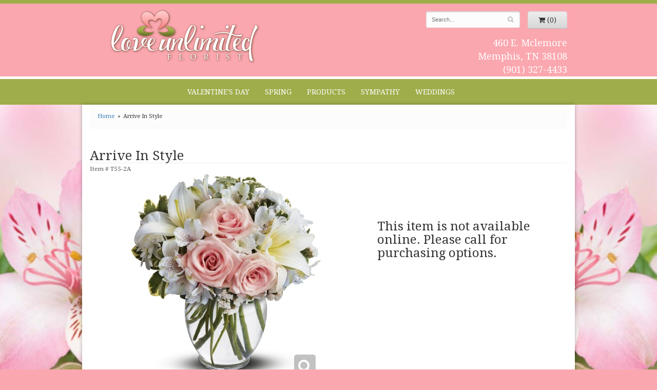

--- FILE ---
content_type: text/html
request_url: https://www.loveunlimitedflorist.com/product/thank-you/arrive-in-style
body_size: 5867
content:
<!doctype html>
<html>
<head>
	<meta charset='utf-8'>
	<meta http-equiv='X-UA-Compatible' content='IE=edge'>
	<meta name='viewport' content='width=device-width, initial-scale=1, user-scalable=no'>
	<meta name="keywords" content="Floral Shop, Floral Arrangements, Floral Bouquets, Sympathy Flowers, Sympathy Baskets, Sympathy Plants, Church Decorations, Tropical Flowers, Chocolates And Roses, Funeral Flowers, Sympathy Gift, Sympathy Flowers, Sympathy Baskets, Flower Arrangements, Sympathy Flower Delivery, Funeral Arrangements, Rose Arrangements, Funeral Plants, Get Well Gifts, Get Well Gift Baskets, Cookie Baskets, Best Gift Baskets, Anniversary Gifts"/>
<meta name="description" content="Order Arrive In Style flower arrangement from Love Unlimited Florist, your local Memphis, TN florist.  Send Arrive In Style floral arrangement throughout Memphis, TN and surrounding areas."/>
	<base href='//www.loveunlimitedflorist.com/'/>
	<style>body{ background: url(/system/images/cache/85cf0fc206cbd47926aebc95f7af0da0.434x868.jpg) !important; }</style>
	<link rel="canonical" href="https://www.loveunlimitedflorist.com/product/arrive-in-style"/>
	<link rel='stylesheet' href='system/assets/css/base.css'/>
	<link rel='stylesheet' href='system/assets/css/bootstrap-reduced.min.css'/>
	<link rel='stylesheet' href='styles.css?1556314781'/>
	<script>function defer(callable){ (window.deferredScripts = window.deferredScripts || []).push(callable); }</script>
<!-- Google tag (gtag.js) -->
					<script async src='https://www.googletagmanager.com/gtag/js'></script>
					<script>
					  window.dataLayer = window.dataLayer || [];
					  function gtag(){dataLayer.push(arguments);}
					  gtag('js', new Date());gtag('config', 'UA-65009709-38');</script>
<script>gtag('event', 'view_item', {
								currency: 'USD',
								value: 45.95,
								items: [
									{
										item_id: 'T55-2A',
										item_name: 'Arrive In Style',
										affiliation: 'Love Unlimited Florist',
										item_category: 'thank-you',
										price: 45.95,
										quantity: 1
									}
								]
							});
						</script>
<script type="application/ld+json">{"@context":"http://schema.org/","@type":"Florist","@id":"https://www.loveunlimitedflorist.com","name":"Love Unlimited Florist","url":"https://www.loveunlimitedflorist.com","address":{"@type":"PostalAddress","streetAddress":"460 E. Mclemore","addressLocality":"Memphis","addressRegion":"TN","postalCode":"38108","addressCountry":"United States","telephone":"9013274433"},"sameAs":["https://www.facebook.com/Love-Unlimited-Florist"]}</script>
	<title>Arrive In Style : Memphis, TN Florist : Same Day Flower Delivery for any occasion</title>
	<link rel='shortcut icon' href='favicon.ico'/>
</head>
<body>
	<div id="header-wrapper">
	<div id='header'>
		<div class='container'>
			<div class='row'>
				<div class='col-xs-12 col-sm-5 col-md-5 logo'>
					<h1 id='logo'><a href='index.php'>Love Unlimited Florist</a></h1>
				</div>
				<div class='col-sm-5 col-sm-offset-2 col-md-4 col-md-offset-3' id='website-controls'>
					<div class='row'>
						<div class='col-xs-2 visible-xs-block'><a href='cart'><i class='fa fa-2x fa-shopping-cart'></i></a></div>
						<div class='col-xs-8'>
							<form id='search' method='get' action='advanced_search_result.php'>
								<div>
									<input type='hidden' name='search_in_description' value='1'/>
									<input type='text' name='keywords' placeholder='Search...' autocomplete='off'/>
									<button type='submit'><i class='fa fa-search'></i></button>
								</div>
							</form>
						</div>
						<div class='col-xs-3 hidden-xs col-sm-4'><a href='cart' class='btn btn-block btn-default'><i class='fa fa-shopping-cart'></i> <span>(0)</span></a></div>
						<div class='col-xs-2 visible-xs-block text-right'><i class='fa fa-2x fa-bars' id='toggle-navigation'></i></div>
					</div>
				</div>
				<div class='col-xs-12 col-sm-5 col-md-4 pull-right' id='address'>
					<span class='street'>460 E. Mclemore</span><br>
					<span class='town'>Memphis, TN 38108</span><br>
					<span class='phone'>(901) 327-4433</span>
				</div>
			</div>
		</div>
	</div>
	</div>
	<div id='navigation'>
		<div class='container'>
			<div class='row'>
				<div class='col-md-12'><ul><li class="category-valentines-day lv-1"><a href="shop/valentines-day" class="category-valentines-day lv-1">Valentine's Day</a></li><li class="category-spring lv-1"><a href="shop/spring" class="category-spring lv-1">Spring</a></li><li class="category-products lv-1 parent"><a href="shop/products" class="category-products lv-1 parent">Products</a><ul><li class="category-products/extras lv-2 child"><a href="shop/products/extras" class="category-products/extras lv-2 child">Extras</a></li><li class="category-products/balloons lv-2 child"><a href="shop/products/balloons" class="category-products/balloons lv-2 child">Balloons</a></li><li class="category-products/chocolates lv-2 child"><a href="shop/products/chocolates" class="category-products/chocolates lv-2 child">Chocolates</a></li><li class="category-products/gift-baskets lv-2 child"><a href="shop/products/gift-baskets" class="category-products/gift-baskets lv-2 child">Gift Baskets</a></li><li class="category-products/headstones lv-2 child"><a href="shop/products/headstones" class="category-products/headstones lv-2 child">Headstones</a></li><li class="category-products/plants-dish-gardens lv-2 child"><a href="shop/products/plants-dish-gardens" class="category-products/plants-dish-gardens lv-2 child">Plants/Dish Gardens</a></li><li class="category-products/plush-animals lv-2 child"><a href="shop/products/plush-animals" class="category-products/plush-animals lv-2 child">Plush Animals</a></li><li class="category-products/roses lv-2 child"><a href="shop/products/roses" class="category-products/roses lv-2 child">Roses</a></li></ul></li><li class="category-sympathy lv-1 parent"><a href="shop/sympathy" class="category-sympathy lv-1 parent">Sympathy</a><ul><li class="category-sympathy/bouquets-baskets lv-2 child"><a href="shop/sympathy/bouquets-baskets" class="category-sympathy/bouquets-baskets lv-2 child">Bouquets/Baskets</a></li><li class="category-sympathy/for-the-service lv-2 child"><a href="shop/sympathy/for-the-service" class="category-sympathy/for-the-service lv-2 child">For the Service</a></li><li class="category-sympathy/for-the-home lv-2 child"><a href="shop/sympathy/for-the-home" class="category-sympathy/for-the-home lv-2 child">For the Home</a></li><li class="category-sympathy/casket-sprays lv-2 child"><a href="shop/sympathy/casket-sprays" class="category-sympathy/casket-sprays lv-2 child">Casket Sprays</a></li><li class="category-sympathy/standing-sprays lv-2 child"><a href="shop/sympathy/standing-sprays" class="category-sympathy/standing-sprays lv-2 child">Standing Sprays</a></li><li class="category-sympathy/wreaths lv-2 child"><a href="shop/sympathy/wreaths" class="category-sympathy/wreaths lv-2 child">Wreaths</a></li></ul></li><li class="category-weddings lv-1 parent"><a href="shop/weddings" class="category-weddings lv-1 parent">Weddings</a><ul><li class="category-weddings/bridal-bouquets lv-2 child"><a href="slideshow/weddings/bridal-bouquets" class="category-weddings/bridal-bouquets lv-2 child">Bridal Bouquets</a></li><li class="category-weddings/corsages-and-boutonnieres lv-2 child"><a href="shop/weddings/corsages-and-boutonnieres" class="category-weddings/corsages-and-boutonnieres lv-2 child">Corsages & Boutonnieres</a></li><li class="category-weddings/ceremony-flowers lv-2 child"><a href="shop/weddings/ceremony-flowers" class="category-weddings/ceremony-flowers lv-2 child">Ceremony Flowers</a></li><li class="category-weddings/reception-flowers lv-2 child"><a href="shop/weddings/reception-flowers" class="category-weddings/reception-flowers lv-2 child">Reception Flowers</a></li></ul></li></ul></div>
			</div>
		</div>
	</div>
	<div id="wrapper">


    	<div id="wrapper2">
        <div id='page'>
            <div class='container'>
            <div id='breadcrumbs'>
                <div class='container'>
                    <div class='row'>
                        <div class='col-md-12'><ul><li><a href="index.php">Home</a></li><li><span>Arrive In Style</span></li></ul><script type="application/ld+json">{"@context":"http://schema.org","@type":"BreadcrumbList","itemListElement":[{"@type":"ListItem","position":1,"item":{"@id":"https://www.loveunlimitedflorist.com","name":"Home"}},{"@type":"ListItem","position":2,"item":{"@id":"https://www.loveunlimitedflorist.com/product/arrive-in-style","name":"Arrive In Style"}}]}</script></div>
                    </div>
                </div>
            </div>
                <style>
#lighter-box {
	display: none;
	position: fixed;
	z-index: 1000000000;
	top: 0;
	left: 0;
	width: 100%;
	height: 100%;
}

#lighter-box-close {
	cursor: pointer;
	position: absolute;
	z-index: 99999999999;
	top: 10px;
	right: 10px;
	width: 44px;
	height: 44px;
	color: rgba(255, 255, 255, .8);
	text-align: center;
	line-height: 44px;
	background: rgba(0, 0, 0, .4);
	border-radius: 5px;
}

#lighter-box-close:hover {
	background: rgba(0, 0, 0, .7);
}

html.dark #lighter-box-close {
	color: #000;
	text-shadow: 0 0 3px rgba(255, 255, 255, .3);
	background: rgba(255, 255, 255, .4);
	box-shadow: 0 0 3px rgba(255, 255, 255, .2) inset;
}

html.dark #lighter-box-close:hover {
	background: rgba(255, 255, 255, .6);
}

#lighter-box #lighter-box-overlay {
	position: absolute;
	top: 0;
	left: 0;
	width: 100%;
	height: 100%;
	opacity: 0;
	background: rgba(0, 0, 0, .3);
	box-shadow: inset 0 0 80px rgba(0, 0, 0, .3);
	transition: 1s;
}

html.dark #lighter-box #lighter-box-overlay {
	background: rgba(0, 0, 0, .8);	
	box-shadow: inset 0 0 80px rgba(0, 0, 0, .8);
}

#lighter-box.animate #lighter-box-overlay {
	opacity: 1;
}

#lighter-box .lighter-box-image-container {
	display: flex;
	justify-content: center;
	align-items: center;
	position: absolute;
	top: 0;
	left: 0;
	width: 100%;
	height: 100%;
	transition: .5s;
}

#lighter-box .lighter-box-image-container.enlarged {
	padding: 4%;
}

#lighter-box .lighter-box-image {
	display: block;
	max-width: 100%;
	max-height: 100%;
	box-shadow: 0 2px 5px rgba(0, 0, 0, .2);
}

#lighter-box #lighter-box-image-original .lighter-box-image {
	background: #FFF;
}

.image-wrapper {
	position: relative;
	float: left;
	max-width: 100%;
}

.zoom-icon {
	display: none !important;
	position: absolute;
	bottom: 10px;
	right: 10px;
	padding: 8px;
	color: #FFF;
	opacity: .6;
	background: rgba(0, 0, 0, .4);
	border-radius: 5px;
	transition: .3s;
	pointer-events: none;
}

img[data-zoom-src]:not([data-zoom-src='']) {
	cursor: pointer;
}

img[data-zoom-src]:not([data-zoom-src='']) + .zoom-icon {
	display: inline-block !important;
}

.image-wrapper:hover .zoom-icon {
	opacity: .9;
}
</style>
<style>
.alt-image {
	display: none;
}
</style>
<div class='row' id='product' itemscope itemtype="http://schema.org/Product">

	<div class='col-md-12'>
		<h1 class='product-name' itemprop="name">Arrive In Style</h1>
		<meta itemprop='productID' content="4"/>
		<div itemprop='brand' itemtype='https://schema.org/Brand' itemscope>
			<meta itemprop='name' content="Love Unlimited Florist"/>
		</div>
		<meta itemprop='url' content="https://www.loveunlimitedflorist.com/product/arrive-in-style">
		<small class='sku'>Item # <span itemprop='sku'>T55-2A</span></small>
	</div>

	<div id='image' class='col-md-6'>
		<div class='row'>
			<div class='col-xs-2' id='alt-images'>
				<div class='row'>
					<div class='col-md-12 alt-image' data-value-ids="0">
						<img src="/system/images/cache/768b64dae0149f5fc2429c7f26fb1739.370x407.jpg" data-zoom-src='/system/images/cache/768b64dae0149f5fc2429c7f26fb1739.800x882.jpg' class='img-responsive' alt="Arrive In Style"/>
					</div>
					<div class='col-md-12 alt-image' data-value-ids="1">
						<img src="/system/images/cache/443f1d00c672c9067f9b62e7491cb050.370x394.jpg" data-zoom-src='/system/images/cache/443f1d00c672c9067f9b62e7491cb050.800x852.jpg' class='img-responsive' alt="Arrive In Style"/>
					</div>
					<div class='col-md-12 alt-image' data-value-ids="2">
						<img src="/system/images/cache/201d0ae7d3371b550651886b4e9562c8.370x410.jpg" data-zoom-src='/system/images/cache/201d0ae7d3371b550651886b4e9562c8.800x888.jpg' class='img-responsive' alt="Arrive In Style"/>
					</div>
				</div>
			</div>
			<div class='col-xs-10'>
				<div class='image-wrapper'>
					<img src="/system/images/cache/768b64dae0149f5fc2429c7f26fb1739.370x407.jpg" data-zoom-src='/system/images/cache/768b64dae0149f5fc2429c7f26fb1739.800x882.jpg' class='img-responsive' id='primary-image' itemprop="image" alt="Arrive In Style"/>
					<i class='fa fa-2x fa-search zoom-icon'></i>
				</div>
			</div>
		</div>

		<script>
		defer(function(){
			var $values = $('.values');
			var $images = $('.alt-image');
			var showSelectedAttributeImages = false;

			(showSelectedAttributeImages = function(){
				var selectedValues = [];

				$values
					.find(':checked')
					.each(function(){
						selectedValues.push($(this).attr('data-arbitrary-value-id'));
					});

				var $selectedAttributeImages
						= $images
							.hide()
							.filter('[data-value-ids="' + selectedValues.toString() + '"]');

				$selectedAttributeImages
					.eq(0)
					.find('img')
					.trigger('click');

				if($selectedAttributeImages.length > 1){
					$selectedAttributeImages.show();
				}
			})();

			$values
				.on('click', '[data-arbitrary-value-id]', function(){
					showSelectedAttributeImages();
				})
				.on('change', function(){
					showSelectedAttributeImages();
				});
		});
		</script>
		<style>
		.alt-image {
			display: none;
		}
		</style>
		<style id='alt-image-styles'></style>
		<script>
		defer(function(){
			var $prices = $('#details .price, #details .sale-price');
			var $radios = $('.value input[type="radio"]');
			var $selects = $('.values select');

			$prices.each(function(){
				var $this = $(this);

				$this.data('original-price', $this.text().replace(/[^\d]/g, ''));
			});

			updatePriceFromSelections();

			$radios
				.on('change', function(){
					updatePriceFromSelections();
				});

			$selects
				.on('change', function(){
					updatePriceFromSelections();
				});

			function updatePriceFromSelections(){
				var selectedDifferences = 0;
				
				$radios
					.filter(':checked')
					.each(function(){
						var $checked = $(this);
						var difference = $checked.attr('data-price-difference');
						var negative = false;
						if(difference.indexOf('-') != -1){
							negative = true;
						}
						difference = parseInt(difference.replace(/[^\d]/g, ''));
						if(negative){
							selectedDifferences -= difference;
						}
						else{
							selectedDifferences += difference;
						}
					});

				$selects
					.each(function(){
						var $select = $(this);

						if(! ($select && $select[0] && $select[0].options.length)){
							return false;
						}

						var $selectedOption = $($select[0].options[$select[0].selectedIndex]);
						var difference = $selectedOption.attr('data-price-difference');
						var negative = false;
						if(difference.indexOf('-') != -1){
							negative = true;
						}
						difference = parseInt(difference.replace(/[^\d]/g, ''));
						if(negative){
							selectedDifferences -= difference;
						}
						else{
							selectedDifferences += difference;
						}
					});

				selectedDifferences = parseInt(selectedDifferences);

				$prices
					.each(function(){
						var $price = $(this);
						var amount = parseInt($price.data('original-price'));

						amount += selectedDifferences;
						amount = amount.toString();

						$price.html('<span class="dollars">' + amount.substr(0, amount.length - 2) + '</span><span class="decimal">.</span><span class="cents">' + amount.substr(-2) + '</span>');
					});
			}
		});
		</script>
	</div>

	<div id='details' class='col-md-5 col-md-offset-1' itemscope itemprop='offers' itemtype='http://schema.org/Offer'>
		<meta itemprop="availability" content="https://schema.org/OutOfStock">
		<h3>This item is not available online. Please call for purchasing options.</h3>
	</div>

	<div class='col-md-12 description' itemprop="description">
		When you want your best wishes to arrive in high style, go with this fashionable, feminine bouquet! Full and fragrant, it gathers soft pink roses with white lilies, alstroemeria and mums into a rounded ginger vase.
	</div>



</div>



<script>
defer(function(){
	var $primaryImage = $('#primary-image');
	var $altImages = $('#alt-images');

	$altImages
		.on('click', 'img', function(){
			var $this = $(this);
			$primaryImage
				.attr('src', $this.attr('src'))
				.attr('data-zoom-src', $this.attr('data-zoom-src'));
		});

	$primaryImage
		.LighterBox()
		.additionalImages($altImages.find('img'));
});
</script>

            </div>
        </div>
    

	<div id='footer'>
		<div class='container'>
			<script>
	window.onRecaptchaLoaded = function(){
		[].forEach.call(document.querySelectorAll('.enable-onload'), function(input){
			input.setAttribute('data-loaded-value', input.value);
			input.value = input.getAttribute('data-loading-value');
		});
		[].forEach.call(document.forms, function(form){
			var container = form.querySelector('.g-recaptcha');
			// only bind to forms containing a '.g-recaptcha' element
			if(! container){
				return false;
			}
			(function(form){
				if(form.querySelector('.grecaptcha-badge')){
					return false; // already has a recaptcha
				}

				var containerId = grecaptcha.render(container, {
					'sitekey':	'6LcBo54UAAAAAMjlFiHe1gcsaqruS_GQiGFdynWM',
					'size':		'invisible',
					'badge':	'bottomright', // possible values: bottomright, bottomleft, inline
					'callback':	function(recaptchaToken){
						container.value = recaptchaToken;
						HTMLFormElement.prototype.submit.call(form);
					}
				});

				form.onsubmit = function(event){
					event.preventDefault();
					grecaptcha.execute(containerId);
				};
			})(form);
		});
		[].forEach.call(document.querySelectorAll('.enable-onload'), function(input){
			input.value = input.getAttribute('data-loaded-value');
		});
	};
</script>
<form method='post' action='email/subscribe' onfocusin='loadRecaptchaOnce(this)' onsubmit='event.preventDefault()'>
	<div class='form-group'>
		<div class='email-subscription-form'>
			<h4>Sign up for offers</h4>
			<input type='email' class='form-control' name='email' placeholder='email@example.com'/><br/>
			<input type='hidden' name='g-recaptcha-response' class='g-recaptcha'/>
			<input type='submit' class='btn btn-primary btn-block enable-onload' data-loading-value='Loading... please wait' value='Subscribe'/>
		</div>
	</div>
</form>
<script>
window.loadRecaptchaOnce = function(form){
	form && form.removeAttribute('onfocusin');
	window.loadRecaptchaOnce = function(){};
	var script = document.createElement('script');
	script.src='https://www.google.com/recaptcha/api.js?onload=onRecaptchaLoaded&render=explicit';
	document.querySelector('head').appendChild(script);
};
</script>

			<div class='row'>
				<div class='col-sm-3'>
					<ul>
						<li><span class='footer-title'>Store Address</span></li>
						<li>Love Unlimited Florist</li>
						<li>460 E. Mclemore</li>
						<li>Memphis, TN 38108</li>
						<li>(901) 327-4433</li>
						<li><a href='https://www.google.com/maps/search/?api=1&amp;query=460+E.+Mclemore+Memphis+TN+38108&amp;query_place_id=ChIJhb92aUaHf4gRTrq-r2lht7A'>Find us</a></li>
					</ul>
				</div>
				<div class='col-sm-3'>
					<ul>
						<li><span class='footer-title'>Hours of Operation</span></li>
						<li><div class="preserve-whitespace">Mon-Fri: 9:00 to 5:00
Sat: Closed
Sun: Closed</div></li>
					</ul>
				</div>
				<div class='col-sm-3'>
					<ul>
						<li><span class='footer-title'>Our Policies</span></li>
						<li><a href='page/aboutus'>About Us</a></li>
						<li><a href='page/contact-us'>Contact us</a></li>
						<li><a href='page/delivery'>Delivery</a></li>
						<li><a href='page/privacy'>Privacy</a> </li>
						<li><a href='page/substitutions'>Substitutions</a></li>
					</ul>
				</div>
				<div class='col-sm-3'>
					<ul>
						<li><span class='footer-title'>Connect with Us</span></li>
						<li><a href='https://www.facebook.com/pages/Love-Unlimited-Florist/102598159835006?fref=ts' class='social facebook' target='_blank'><i class='fa fa-lg fa-facebook'></i></a></li>
					</ul>
				</div>
			</div>
		</div>
	</div>
	<div id='footer2'>
		<div class='container'>
			<div class='row'>
				<div class='col-xs-5' id='copyright'>&copy; Copyright Love Unlimited Florist.</div>
				<div class='col-xs-7 text-right' id='attribution'><a href='http://www.websystems.com'>Website Design and Hosting by WebSystems.com</a></div>
			</div>
		</div>
	</div>
    </div>
    </div>
	<link rel='stylesheet' type='text/css' href='//fonts.googleapis.com/css?family=Droid+Serif:400,700'/>
	<script src='system/assets/js/jquery-1.11.2.min.js'></script>
	<script src='system/assets/js/utils.min.js'></script>
	<link rel='stylesheet' href='system/assets/css/font-awesome.min.css'/>


<script src='system/assets/js/lighterbox.js'></script><script>(window.deferredScripts || []).forEach(function(deferred){ deferred(); });</script></body></html>

--- FILE ---
content_type: text/css
request_url: https://www.loveunlimitedflorist.com/styles.css?1556314781
body_size: 1281
content:
  html {
	background-color: #fba7af;
}

body {
	float: left;
	width: 100%;
	padding: 0;
	margin: 0 auto;
	background-color: #fac9ce;
	font-family: 'Droid Serif', serif;
}

#logo {
	padding: 0;
	width: 100%;
	max-width: 295px;
	height: 108px;
	background: url(images/logo.png) no-repeat center center;
	background-size: 100% auto;
	margin: 10px auto;
}

#logo a {
	display: block;
	width: 100%;
	height: 100%;
	text-indent: -50000px;
	overflow: hidden;
}
#header-wrapper{
	background: #fba7af;
	border-top: 7px solid #9fad4a;
	border-bottom: 5px solid #fff;
}
#header{
	max-width: 960px;
	margin: auto;
}
#address{
	color: #fff;
	text-align: right;
	margin-top: 15px;
	font-size: 1.3em;
}
#navigation {
	margin-left: -30px;
	background: #9fad4a;
	text-transform: uppercase;
}
#navigation ul {
    display: table;
    margin: auto;
    width: auto;
    float: none;
}
#navigation a {
	color: #FFF;
}

#navigation li:hover a {
	color: #FFF;
}

#navigation ul ul {
	border-bottom: 3px solid #fba7af;
}

#navigation li ul a,
#navigation li:hover ul a {
	color: #000;
}

#breadcrumbs {
	background: #FCFCFC;
	border-bottom: 1px solid #F6F6F6;
	max-width: 960px;
	margin: auto;
}
#page{
	max-width: 960px;
	margin: auto;
	background: #fff;
}
#wrapper{
	background: url(images/floral-background.jpg) center top no-repeat;
	background-color: #fac9ce;
}
#wrapper2{
	box-shadow:0 0 7px rgba(0, 0, 0, .3);
	max-width: 960px;
	margin: auto;
}
#homepage-banner{
	margin-top: 15px;
	box-shadow:0 0 5px rgba(0, 0, 0, .4);
}
.ribbon-text{
	background: #9fad4a;
	text-align: center;
	color: #fff;
	padding: 20px;
	position: relative;
	z-index:1;
	margin-top:-66px;
}
.tagline{
	font-size: 1.4em;
}

.shop-text{
	font-size: 1.1em;
}
.ribbon-lft{
	border:32px solid transparent; 
    border-bottom: 50px solid #c1ce74;
    border-top: 50px solid #c1ce74;
    border-right: 25px solid #c1ce74; 
	margin-left: 23px;
	margin-top: -38px;
	position: relative;
	z-index:1;
}
.ribbon-rght{
	border:32px solid transparent; 
    border-bottom: 50px solid #c1ce74;
    border-top: 50px solid #c1ce74;
    border-left: 25px solid #c1ce74;
	margin-top: -38px;
	margin-right: 23px;
	margin-left: -30px;
	position: relative;
	z-index:1;
}
.btn-primary,
.btn-primary:visited {
	background: #161616;
	border-color: #292929;
}

.btn-primary:focus,
.btn-primary:active,
.btn-primary:hover {
	background: #060606;
	border-color: #262626;
}

.image-container {
	background: #FFF;
}

#category .product .button {
	width: 5em;
	margin: auto;
}

#footer {
	color: #fff;
	background: #fba7af;
	max-width: 960px;
	margin: auto;
	border-top: 5px solid #9fad4a;
}

#footer a {
	color: #fff;
	text-decoration: none;
}	

#footer .footer-title {
	font-weight: bold;
}

#footer ul {
	position: relative;
	padding: 20px 0;
	list-style-type: none;
}

#footer2 {
	padding: 20px 0;
	color: #fff;
	font-size: .8em;
	background: #fba7af;
	max-width: 960px;
	margin: auto;
}

.checkout #footer2 {
	background: linear-gradient(to bottom, #CCC 0, #EEE 4px);
}

#footer2 a {
	color: #fff;
}

#footer2 a:hover {
	color: #fff;
}
@media screen and (max-width: 991px)
{
	#page{
		max-width: 754px;
	}
	.tagline{
		font-size: 1.2em;
	}
	.ribbon-text{
		margin-top: -68px;
	}
	#footer{
		max-width: 754px;
	}
	#footer2{
		max-width: 754px;
	}
}
@media screen and (max-width: 768px)
{
	#logo {
		font-size: 2.1em;
	}

	#footer2 {
		font-size: .65em;
	}
	#page{
		max-width:none;
	}
	#footer{
		max-width:none;
	}
	#footer2{
		max-width:none;
	}
	#wrapper{
		background: none;
	}
}

@media screen and (min-width: 768px)
{
	#website-controls {
		margin-top: 15px;
	}

	#navigation li:hover {
		background: #c1ce74;
	}

	#search {
		margin-left: -15px;
		margin-right: -15px;
	}
}

@media screen and (max-width: 767px)
{
	.ribbon-text{
		margin-top: 14px;
		margin-right: 75px;
		margin-left: 75px;
	}
	#address{	
		text-align: center;
		font-size: 1em;
	}
	#header{
		background: none;
	}
	
}

@media screen and (max-width: 497px)
{
	.ribbon-text{
		display:  none;
	}
}

@media (min-width: 767px){
	.email-subscription-form {
		padding-top: 20px;
		max-width: none;
	}

	.email-subscription-form br {
		display: none;
	}

	.email-subscription-form h4 {
		float: left;
		width: 180px;
		padding-right: 20px;
	}

	.email-subscription-form input[type="email"] {
		float: left;
		height: 44px;
		width: calc(100% - 360px);
		max-width: 300px;
		border-right: none;
		border-top-right-radius: 0;
		border-bottom-right-radius: 0;
	}

	.email-subscription-form input[type="submit"] {
		height: 44px;
		width: 180px;
		border-left: none;
		border-top-left-radius: 0;
		border-bottom-left-radius: 0;
	}
}